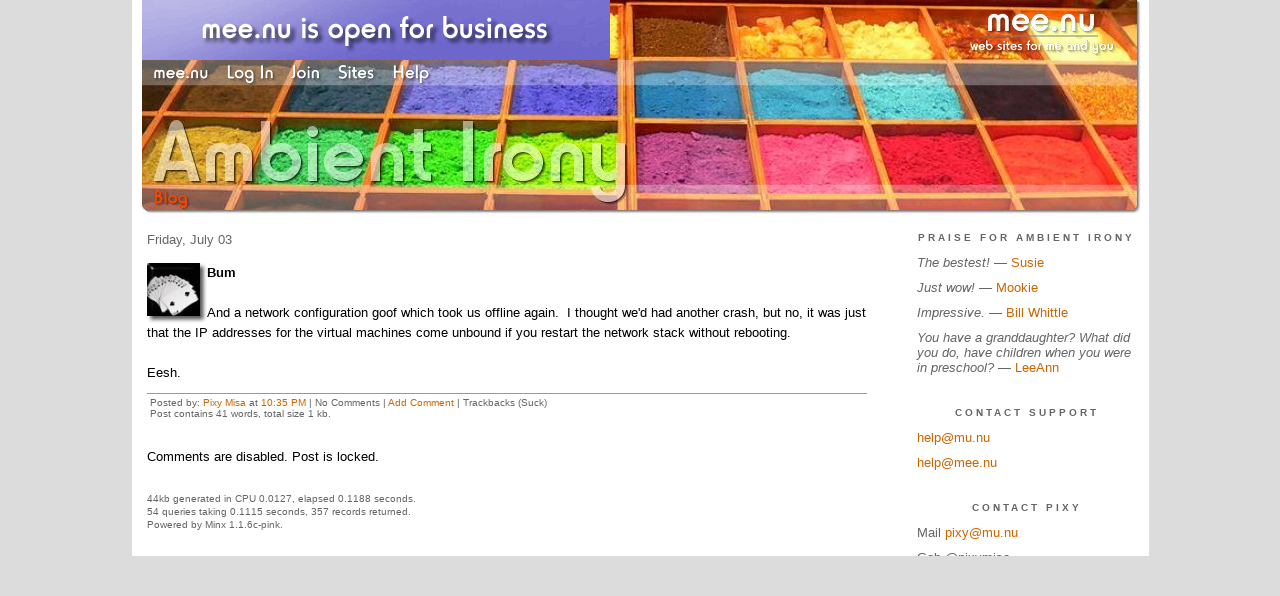

--- FILE ---
content_type: text/css;charset=utf-8
request_url: https://ai.mee.nu/css/site.css
body_size: 1335
content:





/* Style: Test Style 
   Banner: PigmentsBanner.jpg
*/

body {
  margin: 0px;
  text-align: center;
  background-color: #dcdcdc;
  }

a:link, a:active, a:visited { 
  text-decoration: none;
  color: #CC6600;
  }

a:hover { 
  text-decoration: none;
  color: #FFCC33;
  }

h1, h2, h3 {
  margin: 0px;
  padding: 0px;
  font-weight: normal;
  }

#main {
  /* position: relative; */
  line-height: 130%;
  margin-right: auto;
  margin-left: auto;
  text-align: left;
  padding-left: 10px;
  padding-right: 7px;
  width: 1000px;
  background-color: #ffffff;
  overflow: hidden;
  }

#banner-ad {
  font-family: Verdana, Arial, sans-serif;
  color: #222222;
  background-color: #FFFFFF;
  text-align: left;
  padding: 0px;
  width: 1000px;
  height: 60px;
  background-image: url(https://ai.mee.nu/style/images/PigmentsBanner.jpg);
  background-repeat: no-repeat;
  background-position: 0px 0px;
  overflow: hidden;
  font-size: 15px;
  }

#banner-system {
  font-family: Verdana, Arial, sans-serif;
  color: white;
  background-color: white;
  text-align: left;
  padding: 0px;
  width: 1000px;
  height: 25px;
  margin: 0px;
  padding-left: 10px;
  background-image: url(https://ai.mee.nu/style/images/PigmentsBanner.jpg);
  background-repeat: no-repeat;
  background-position: 0px -60px;  
  overflow: hidden;
  font-size: 15px;
  }

#banner-image {
  font-family: Verdana, Arial, sans-serif;
  color: white;
  background-color: white;
  text-align: left;
  padding: 0px;
  width: 1000px;
  height: 100px;
  background-image: url(https://ai.mee.nu/style/images/PigmentsBanner.jpg);
  background-repeat: no-repeat;
  background-position: 0px -85px;  
  overflow: hidden;
  font-size: 15px;
  }

#banner-menu {
  font-family: Verdana, Arial, sans-serif;
  color: white;
  background-color: white;
  text-align: left;
  padding: 0px;
  width: 1000px;
  height: 30px;
  margin: 0px;
  padding-left: 10px;
  background-image: url(https://ai.mee.nu/style/images/PigmentsBanner.jpg);
  background-repeat: no-repeat;
  background-position: 0px -185px;  
  overflow: hidden;
  font-size: 15px;
  }

#contents { position: relative; } 
  
#content1, #index-content1 {
  position: relative;
  top: 0px;
  left: 0px;
  width: 750px;
  overflow: hidden;
  display: block;
  }

#content2, #index-content2 {
  position: relative;
  top: 0px;
  left: 0px;
  width: 0px;
  overflow: hidden;
  display: block;
  }
  
#sidebar1, #index-sidebar1 {
  position: absolute;
  top: 0px;
  left: 750px;
  width: 250px;
  overflow: hidden;
  display: block;
  }

#sidebar2, #index-sidebar2 {
  position: absolute;
  top: 0px;
  left: 0px;
  width: 0px;
  overflow: hidden;
  display: block;
  }

#page-content1 {
  position: relative;
  top: 0px;
  left: 0px;
  width: 750px;
  overflow: hidden;
  display: block;
  }

#page-content2 {
  position: relative;
  top: 0px;
  left: 0px;
  width: 0px;
  overflow: hidden;
  display: block;
  }
  
#page-sidebar1 {
  position: absolute;
  top: 0px;
  left: 750px;
  width: 250px;
  overflow: hidden;
  display: block;
  }

#page-sidebar2 {
  position: absolute;
  top: 0px;
  left: 0px;
  width: 0px;
  overflow: hidden;
  display: block;
  }

#body-right-wide {
  float: right;
  width: 640px;
  overflow: hidden;
  }

#side-left-narrow {
  float: left;
  width: 160px;
  background-color: #FFFFFF;
  overflow: hidden;
  }  

.content {
  padding: 15px 25px 5px 5px;
  background-color: #FFFFFF;
  color: #000000;
  font-family: Verdana, Arial, sans-serif;
  font-size: small;
  }
  
.content p {
  color: #000000;
  font-family: Verdana, Arial, sans-serif;
  font-size: small;
  font-weight: normal;
  line-height: 150%;
  text-align: left;
  margin-bottom: 10px;
  }

.content p.posted {
  color: #666666;
  font-family: Verdana, Arial, sans-serif;
  font-size: x-small;
  border-top: 1px solid #999999;
  text-align: left;
  margin-bottom: 25px;
  line-height: normal;
  padding: 3px;
  }
  
.content blockquote {
  line-height: 130%;
  border-left: 3px solid #BBBBBB;
  padding-left: 10px;
  }

.content li {
  line-height: 130%;
  padding-top: 5px;
  }

.content h2 {
  color: #666666;
  font-family: Verdana, Arial, sans-serif;
  font-size: small;
  text-align: left;
  margin-bottom: 10px;
  }

.content h3 {
  color: #333333;
  font-family: Verdana, Arial, sans-serif;
  font-size: small;
  text-align: left;
  font-weight: bold;
  margin-bottom: 10px;
  }

.sidebar {
  padding: 15px 5px 15px 25px;
  font-size: small;
  font-family: Verdana, Arial, sans-serif;
  overflow: hidden;
  line-height: 120%;
  }

.sidebar h2 {
  color: #666666;
  font-family: Verdana, Arial, sans-serif;
  font-size: x-small;
  text-align: center;
  font-weight: bold;
  text-transform: uppercase;
  letter-spacing: .3em;
  }

.sidebar ul {
  padding-left: 0px;
  margin: 0px;
  margin-bottom: 30px;
  }

.sidebar li {
  color: #666666;
  font-family: Verdana, Arial, sans-serif;
  font-size: small;
  text-align: left;
  line-height: 120%;
  margin-top: 10px;
  list-style-type: none;
  }

.applet {
  overflow: hidden;
  padding: 0px 0px 15px 0px;
  }
 
.applet-header {
  }

.applet-content {
  }
  
.applet-footer {
  }

.row-even {
  background-color: #ffe4c4;
  }

.row-odd  {
  background-color: ;
  }
  
#meenu {
  font-family: Verdana, Arial, sans-serif;
  font-size: x-small;
  line-height: 130%;
  text-align: center;
  color: #666666;
  margin-top: 50px;
  }

.hide, .spoiler, .nsfw {
  line-height: 130%;
  border: 1px solid black;
  background-color: #f7f7f7;
  padding: 10px;
  }

.pager {
  padding-top: 25px;
  text-align: center;
  }
 
 
.pageinfo {
  padding-top: 25px;
  color: #666666;
  font-family: Verdana, Arial, sans-serif;
  font-size: x-small;
  text-align: left;
  line-height: 130%;
  }
 
.pullquote-right {
  float:right;
  width:150px;
  padding-bottom: 10px;
  margin: 10px;
  font-size: 1.3em;
  line-height:100%;
  text-align: right;
}
 
.pullquote-left {
  float:left;
  width:150px;
  padding-bottom: 10px;
  margin: 10px;
  font-size: 1.3em;
  line-height:100%;
  text-align: left;
}

.pullquote-default-1,.pullquote-default-5  { color: silver; }
.pullquote-default-2,.pullquote-default-4  { color: darkgrey; }

.pullquote-rainbow-1 { color: red; }
.pullquote-rainbow-2 { color: orange; }
.pullquote-rainbow-3 { color: green; }
.pullquote-rainbow-4 { color: blue; }
.pullquote-rainbow-5 { color: purple; }

.pullquote-blue-1,.pullquote-blue-5  { color: #55D; }
.pullquote-blue-2,.pullquote-blue-4  { color: #339; }
.pullquote-blue-3  { color: #004; }

.pullquote-red-1,.pullquote-red-5  { color: #800; }
.pullquote-red-2,.pullquote-red-4  { color: #B00; }
.pullquote-red-3  { color: red; }

.pullquote-orange-1,.pullquote-orange-5  { color: #840; }
.pullquote-orange-2,.pullquote-orange-4  { color: #B60; }
.pullquote-orange-3  { color: #F80; }

.pullquote-green-1,.pullquote-green-5  { color: darkgreen; }
.pullquote-green-2,.pullquote-green-4  { color: forestgreen; }
.pullquote-green-3  { color: limegreen; }

.pullquote-purple-1,.pullquote-purple-5  { color: indigo; }
.pullquote-purple-2,.pullquote-purple-4  { color: purple; }
.pullquote-purple-3  { color: mediumpurple; }




/* <div class="pageinfo">7kb generated in CPU 0.0026, elapsed 0.0065 seconds.<br/>
 11 queries taking 0.0043 seconds, 21 records returned.<br/>
Powered by Minx 1.1.6c-pink.</div> */